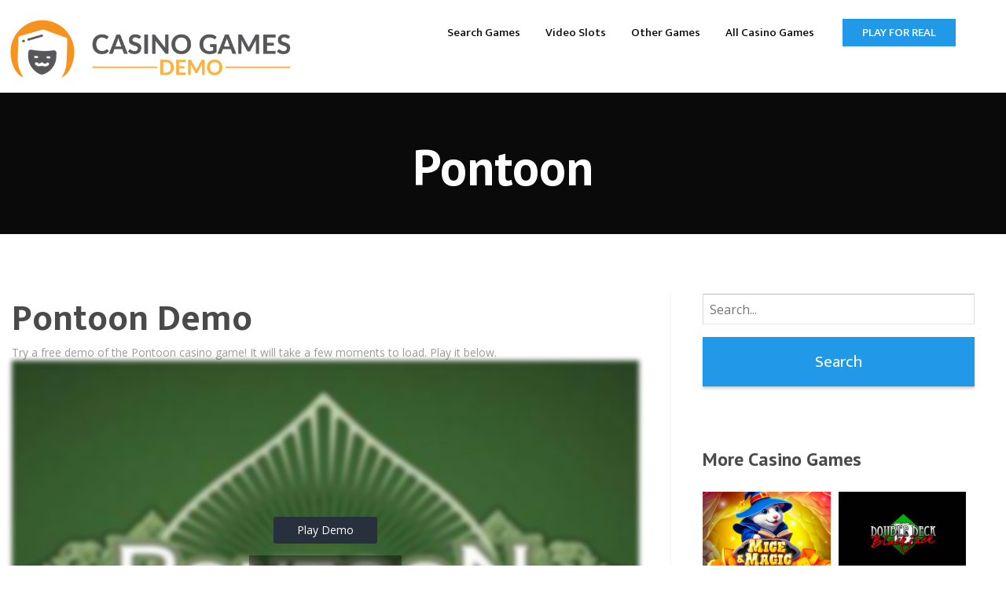

--- FILE ---
content_type: text/html; charset=UTF-8
request_url: https://casinogamesdemo.com/game/pontoon/
body_size: 44983
content:
<!doctype html>

  <html class="no-js"  lang="en-US"
    xmlns:og="http://opengraphprotocol.org/schema/"
    xmlns:fb="http://www.facebook.com/2008/fbml">

	<head>
		<meta charset="utf-8">

		<!-- Force IE to use the latest rendering engine available -->
		<meta http-equiv="X-UA-Compatible" content="IE=edge">
		<meta name="msvalidate.01" content="96C9E30D4745EB5F5AAE0136CF6D9D41" />
		<meta name="google-site-verification" content="uRL5C_SFVzaNyu_I4HlvO13Z72lCqyf0ta8I6gXqK4o" />
		<!-- Mobile Meta -->
		<meta name="viewport" content="width=device-width, initial-scale=1.0">
		<meta class="foundation-mq">

		<!-- If Site Icon isn't set in customizer -->
					<!-- Icons & Favicons -->
							<link rel="icon" type="image/png" href="https://casinogamesdemo.com/wp-content/uploads/2019/01/favicon.png">
				<link rel="apple-touch-icon" href="https://casinogamesdemo.com/wp-content/uploads/2019/01/favicon.png" />
				<meta name="msapplication-TileColor" content="#f01d4f">
				<meta name="msapplication-TileImage" content="https://casinogamesdemo.com/wp-content/uploads/2019/01/favicon.png">
				
	    <meta name="theme-color" content="#121212">
	    
		<link rel="pingback" href="https://casinogamesdemo.com/xmlrpc.php">
		<title>Pontoon &#8211; Casino Game Demo</title>
<meta name='robots' content='max-image-preview:large' />
<link rel='dns-prefetch' href='//cdnjs.cloudflare.com' />
<link rel='dns-prefetch' href='//fonts.googleapis.com' />
<link rel="alternate" type="application/rss+xml" title="Casino Game Demo &raquo; Feed" href="https://casinogamesdemo.com/feed/" />
<link rel="alternate" type="application/rss+xml" title="Casino Game Demo &raquo; Comments Feed" href="https://casinogamesdemo.com/comments/feed/" />
 
    <meta property="og:title" content="Pontoon"/>
    <meta property="og:description" content="..."/>
    <meta property="og:type" content="article"/>
    <meta property="og:url" content="https://casinogamesdemo.com/game/pontoon/"/>
    <meta property="og:site_name" content="Casino Game Demo"/>
    <meta property="og:image" content=""/>
 
<script type="text/javascript">
/* <![CDATA[ */
window._wpemojiSettings = {"baseUrl":"https:\/\/s.w.org\/images\/core\/emoji\/15.0.3\/72x72\/","ext":".png","svgUrl":"https:\/\/s.w.org\/images\/core\/emoji\/15.0.3\/svg\/","svgExt":".svg","source":{"concatemoji":"https:\/\/casinogamesdemo.com\/wp-includes\/js\/wp-emoji-release.min.js?ver=6.5.5"}};
/*! This file is auto-generated */
!function(i,n){var o,s,e;function c(e){try{var t={supportTests:e,timestamp:(new Date).valueOf()};sessionStorage.setItem(o,JSON.stringify(t))}catch(e){}}function p(e,t,n){e.clearRect(0,0,e.canvas.width,e.canvas.height),e.fillText(t,0,0);var t=new Uint32Array(e.getImageData(0,0,e.canvas.width,e.canvas.height).data),r=(e.clearRect(0,0,e.canvas.width,e.canvas.height),e.fillText(n,0,0),new Uint32Array(e.getImageData(0,0,e.canvas.width,e.canvas.height).data));return t.every(function(e,t){return e===r[t]})}function u(e,t,n){switch(t){case"flag":return n(e,"\ud83c\udff3\ufe0f\u200d\u26a7\ufe0f","\ud83c\udff3\ufe0f\u200b\u26a7\ufe0f")?!1:!n(e,"\ud83c\uddfa\ud83c\uddf3","\ud83c\uddfa\u200b\ud83c\uddf3")&&!n(e,"\ud83c\udff4\udb40\udc67\udb40\udc62\udb40\udc65\udb40\udc6e\udb40\udc67\udb40\udc7f","\ud83c\udff4\u200b\udb40\udc67\u200b\udb40\udc62\u200b\udb40\udc65\u200b\udb40\udc6e\u200b\udb40\udc67\u200b\udb40\udc7f");case"emoji":return!n(e,"\ud83d\udc26\u200d\u2b1b","\ud83d\udc26\u200b\u2b1b")}return!1}function f(e,t,n){var r="undefined"!=typeof WorkerGlobalScope&&self instanceof WorkerGlobalScope?new OffscreenCanvas(300,150):i.createElement("canvas"),a=r.getContext("2d",{willReadFrequently:!0}),o=(a.textBaseline="top",a.font="600 32px Arial",{});return e.forEach(function(e){o[e]=t(a,e,n)}),o}function t(e){var t=i.createElement("script");t.src=e,t.defer=!0,i.head.appendChild(t)}"undefined"!=typeof Promise&&(o="wpEmojiSettingsSupports",s=["flag","emoji"],n.supports={everything:!0,everythingExceptFlag:!0},e=new Promise(function(e){i.addEventListener("DOMContentLoaded",e,{once:!0})}),new Promise(function(t){var n=function(){try{var e=JSON.parse(sessionStorage.getItem(o));if("object"==typeof e&&"number"==typeof e.timestamp&&(new Date).valueOf()<e.timestamp+604800&&"object"==typeof e.supportTests)return e.supportTests}catch(e){}return null}();if(!n){if("undefined"!=typeof Worker&&"undefined"!=typeof OffscreenCanvas&&"undefined"!=typeof URL&&URL.createObjectURL&&"undefined"!=typeof Blob)try{var e="postMessage("+f.toString()+"("+[JSON.stringify(s),u.toString(),p.toString()].join(",")+"));",r=new Blob([e],{type:"text/javascript"}),a=new Worker(URL.createObjectURL(r),{name:"wpTestEmojiSupports"});return void(a.onmessage=function(e){c(n=e.data),a.terminate(),t(n)})}catch(e){}c(n=f(s,u,p))}t(n)}).then(function(e){for(var t in e)n.supports[t]=e[t],n.supports.everything=n.supports.everything&&n.supports[t],"flag"!==t&&(n.supports.everythingExceptFlag=n.supports.everythingExceptFlag&&n.supports[t]);n.supports.everythingExceptFlag=n.supports.everythingExceptFlag&&!n.supports.flag,n.DOMReady=!1,n.readyCallback=function(){n.DOMReady=!0}}).then(function(){return e}).then(function(){var e;n.supports.everything||(n.readyCallback(),(e=n.source||{}).concatemoji?t(e.concatemoji):e.wpemoji&&e.twemoji&&(t(e.twemoji),t(e.wpemoji)))}))}((window,document),window._wpemojiSettings);
/* ]]> */
</script>
<link rel='stylesheet' id='layerslider-css' href='https://casinogamesdemo.com/wp-content/plugins/layerslider/static/layerslider/css/layerslider.css?ver=6.7.6' type='text/css' media='all' />
<style id='wp-emoji-styles-inline-css' type='text/css'>

	img.wp-smiley, img.emoji {
		display: inline !important;
		border: none !important;
		box-shadow: none !important;
		height: 1em !important;
		width: 1em !important;
		margin: 0 0.07em !important;
		vertical-align: -0.1em !important;
		background: none !important;
		padding: 0 !important;
	}
</style>
<link rel='stylesheet' id='wp-block-library-css' href='https://casinogamesdemo.com/wp-includes/css/dist/block-library/style.min.css?ver=6.5.5' type='text/css' media='all' />
<style id='classic-theme-styles-inline-css' type='text/css'>
/*! This file is auto-generated */
.wp-block-button__link{color:#fff;background-color:#32373c;border-radius:9999px;box-shadow:none;text-decoration:none;padding:calc(.667em + 2px) calc(1.333em + 2px);font-size:1.125em}.wp-block-file__button{background:#32373c;color:#fff;text-decoration:none}
</style>
<style id='global-styles-inline-css' type='text/css'>
body{--wp--preset--color--black: #000000;--wp--preset--color--cyan-bluish-gray: #abb8c3;--wp--preset--color--white: #ffffff;--wp--preset--color--pale-pink: #f78da7;--wp--preset--color--vivid-red: #cf2e2e;--wp--preset--color--luminous-vivid-orange: #ff6900;--wp--preset--color--luminous-vivid-amber: #fcb900;--wp--preset--color--light-green-cyan: #7bdcb5;--wp--preset--color--vivid-green-cyan: #00d084;--wp--preset--color--pale-cyan-blue: #8ed1fc;--wp--preset--color--vivid-cyan-blue: #0693e3;--wp--preset--color--vivid-purple: #9b51e0;--wp--preset--gradient--vivid-cyan-blue-to-vivid-purple: linear-gradient(135deg,rgba(6,147,227,1) 0%,rgb(155,81,224) 100%);--wp--preset--gradient--light-green-cyan-to-vivid-green-cyan: linear-gradient(135deg,rgb(122,220,180) 0%,rgb(0,208,130) 100%);--wp--preset--gradient--luminous-vivid-amber-to-luminous-vivid-orange: linear-gradient(135deg,rgba(252,185,0,1) 0%,rgba(255,105,0,1) 100%);--wp--preset--gradient--luminous-vivid-orange-to-vivid-red: linear-gradient(135deg,rgba(255,105,0,1) 0%,rgb(207,46,46) 100%);--wp--preset--gradient--very-light-gray-to-cyan-bluish-gray: linear-gradient(135deg,rgb(238,238,238) 0%,rgb(169,184,195) 100%);--wp--preset--gradient--cool-to-warm-spectrum: linear-gradient(135deg,rgb(74,234,220) 0%,rgb(151,120,209) 20%,rgb(207,42,186) 40%,rgb(238,44,130) 60%,rgb(251,105,98) 80%,rgb(254,248,76) 100%);--wp--preset--gradient--blush-light-purple: linear-gradient(135deg,rgb(255,206,236) 0%,rgb(152,150,240) 100%);--wp--preset--gradient--blush-bordeaux: linear-gradient(135deg,rgb(254,205,165) 0%,rgb(254,45,45) 50%,rgb(107,0,62) 100%);--wp--preset--gradient--luminous-dusk: linear-gradient(135deg,rgb(255,203,112) 0%,rgb(199,81,192) 50%,rgb(65,88,208) 100%);--wp--preset--gradient--pale-ocean: linear-gradient(135deg,rgb(255,245,203) 0%,rgb(182,227,212) 50%,rgb(51,167,181) 100%);--wp--preset--gradient--electric-grass: linear-gradient(135deg,rgb(202,248,128) 0%,rgb(113,206,126) 100%);--wp--preset--gradient--midnight: linear-gradient(135deg,rgb(2,3,129) 0%,rgb(40,116,252) 100%);--wp--preset--font-size--small: 13px;--wp--preset--font-size--medium: 20px;--wp--preset--font-size--large: 36px;--wp--preset--font-size--x-large: 42px;--wp--preset--spacing--20: 0.44rem;--wp--preset--spacing--30: 0.67rem;--wp--preset--spacing--40: 1rem;--wp--preset--spacing--50: 1.5rem;--wp--preset--spacing--60: 2.25rem;--wp--preset--spacing--70: 3.38rem;--wp--preset--spacing--80: 5.06rem;--wp--preset--shadow--natural: 6px 6px 9px rgba(0, 0, 0, 0.2);--wp--preset--shadow--deep: 12px 12px 50px rgba(0, 0, 0, 0.4);--wp--preset--shadow--sharp: 6px 6px 0px rgba(0, 0, 0, 0.2);--wp--preset--shadow--outlined: 6px 6px 0px -3px rgba(255, 255, 255, 1), 6px 6px rgba(0, 0, 0, 1);--wp--preset--shadow--crisp: 6px 6px 0px rgba(0, 0, 0, 1);}:where(.is-layout-flex){gap: 0.5em;}:where(.is-layout-grid){gap: 0.5em;}body .is-layout-flex{display: flex;}body .is-layout-flex{flex-wrap: wrap;align-items: center;}body .is-layout-flex > *{margin: 0;}body .is-layout-grid{display: grid;}body .is-layout-grid > *{margin: 0;}:where(.wp-block-columns.is-layout-flex){gap: 2em;}:where(.wp-block-columns.is-layout-grid){gap: 2em;}:where(.wp-block-post-template.is-layout-flex){gap: 1.25em;}:where(.wp-block-post-template.is-layout-grid){gap: 1.25em;}.has-black-color{color: var(--wp--preset--color--black) !important;}.has-cyan-bluish-gray-color{color: var(--wp--preset--color--cyan-bluish-gray) !important;}.has-white-color{color: var(--wp--preset--color--white) !important;}.has-pale-pink-color{color: var(--wp--preset--color--pale-pink) !important;}.has-vivid-red-color{color: var(--wp--preset--color--vivid-red) !important;}.has-luminous-vivid-orange-color{color: var(--wp--preset--color--luminous-vivid-orange) !important;}.has-luminous-vivid-amber-color{color: var(--wp--preset--color--luminous-vivid-amber) !important;}.has-light-green-cyan-color{color: var(--wp--preset--color--light-green-cyan) !important;}.has-vivid-green-cyan-color{color: var(--wp--preset--color--vivid-green-cyan) !important;}.has-pale-cyan-blue-color{color: var(--wp--preset--color--pale-cyan-blue) !important;}.has-vivid-cyan-blue-color{color: var(--wp--preset--color--vivid-cyan-blue) !important;}.has-vivid-purple-color{color: var(--wp--preset--color--vivid-purple) !important;}.has-black-background-color{background-color: var(--wp--preset--color--black) !important;}.has-cyan-bluish-gray-background-color{background-color: var(--wp--preset--color--cyan-bluish-gray) !important;}.has-white-background-color{background-color: var(--wp--preset--color--white) !important;}.has-pale-pink-background-color{background-color: var(--wp--preset--color--pale-pink) !important;}.has-vivid-red-background-color{background-color: var(--wp--preset--color--vivid-red) !important;}.has-luminous-vivid-orange-background-color{background-color: var(--wp--preset--color--luminous-vivid-orange) !important;}.has-luminous-vivid-amber-background-color{background-color: var(--wp--preset--color--luminous-vivid-amber) !important;}.has-light-green-cyan-background-color{background-color: var(--wp--preset--color--light-green-cyan) !important;}.has-vivid-green-cyan-background-color{background-color: var(--wp--preset--color--vivid-green-cyan) !important;}.has-pale-cyan-blue-background-color{background-color: var(--wp--preset--color--pale-cyan-blue) !important;}.has-vivid-cyan-blue-background-color{background-color: var(--wp--preset--color--vivid-cyan-blue) !important;}.has-vivid-purple-background-color{background-color: var(--wp--preset--color--vivid-purple) !important;}.has-black-border-color{border-color: var(--wp--preset--color--black) !important;}.has-cyan-bluish-gray-border-color{border-color: var(--wp--preset--color--cyan-bluish-gray) !important;}.has-white-border-color{border-color: var(--wp--preset--color--white) !important;}.has-pale-pink-border-color{border-color: var(--wp--preset--color--pale-pink) !important;}.has-vivid-red-border-color{border-color: var(--wp--preset--color--vivid-red) !important;}.has-luminous-vivid-orange-border-color{border-color: var(--wp--preset--color--luminous-vivid-orange) !important;}.has-luminous-vivid-amber-border-color{border-color: var(--wp--preset--color--luminous-vivid-amber) !important;}.has-light-green-cyan-border-color{border-color: var(--wp--preset--color--light-green-cyan) !important;}.has-vivid-green-cyan-border-color{border-color: var(--wp--preset--color--vivid-green-cyan) !important;}.has-pale-cyan-blue-border-color{border-color: var(--wp--preset--color--pale-cyan-blue) !important;}.has-vivid-cyan-blue-border-color{border-color: var(--wp--preset--color--vivid-cyan-blue) !important;}.has-vivid-purple-border-color{border-color: var(--wp--preset--color--vivid-purple) !important;}.has-vivid-cyan-blue-to-vivid-purple-gradient-background{background: var(--wp--preset--gradient--vivid-cyan-blue-to-vivid-purple) !important;}.has-light-green-cyan-to-vivid-green-cyan-gradient-background{background: var(--wp--preset--gradient--light-green-cyan-to-vivid-green-cyan) !important;}.has-luminous-vivid-amber-to-luminous-vivid-orange-gradient-background{background: var(--wp--preset--gradient--luminous-vivid-amber-to-luminous-vivid-orange) !important;}.has-luminous-vivid-orange-to-vivid-red-gradient-background{background: var(--wp--preset--gradient--luminous-vivid-orange-to-vivid-red) !important;}.has-very-light-gray-to-cyan-bluish-gray-gradient-background{background: var(--wp--preset--gradient--very-light-gray-to-cyan-bluish-gray) !important;}.has-cool-to-warm-spectrum-gradient-background{background: var(--wp--preset--gradient--cool-to-warm-spectrum) !important;}.has-blush-light-purple-gradient-background{background: var(--wp--preset--gradient--blush-light-purple) !important;}.has-blush-bordeaux-gradient-background{background: var(--wp--preset--gradient--blush-bordeaux) !important;}.has-luminous-dusk-gradient-background{background: var(--wp--preset--gradient--luminous-dusk) !important;}.has-pale-ocean-gradient-background{background: var(--wp--preset--gradient--pale-ocean) !important;}.has-electric-grass-gradient-background{background: var(--wp--preset--gradient--electric-grass) !important;}.has-midnight-gradient-background{background: var(--wp--preset--gradient--midnight) !important;}.has-small-font-size{font-size: var(--wp--preset--font-size--small) !important;}.has-medium-font-size{font-size: var(--wp--preset--font-size--medium) !important;}.has-large-font-size{font-size: var(--wp--preset--font-size--large) !important;}.has-x-large-font-size{font-size: var(--wp--preset--font-size--x-large) !important;}
.wp-block-navigation a:where(:not(.wp-element-button)){color: inherit;}
:where(.wp-block-post-template.is-layout-flex){gap: 1.25em;}:where(.wp-block-post-template.is-layout-grid){gap: 1.25em;}
:where(.wp-block-columns.is-layout-flex){gap: 2em;}:where(.wp-block-columns.is-layout-grid){gap: 2em;}
.wp-block-pullquote{font-size: 1.5em;line-height: 1.6;}
</style>
<link rel='stylesheet' id='lobby-styles-css' href='https://casinogamesdemo.com/wp-content/plugins/vegashero/templates/css/vh-lobby.css?ver=6.5.5' type='text/css' media='all' />
<link rel='stylesheet' id='page-styles-css' href='https://casinogamesdemo.com/wp-content/plugins/vegashero/templates/css/vh-game.css?ver=6.5.5' type='text/css' media='all' />
<link rel='stylesheet' id='tablepress-responsive-tables-css' href='https://casinogamesdemo.com/wp-content/plugins/tablepress-responsive-tables/css/responsive.dataTables.min.css?ver=1.4' type='text/css' media='all' />
<link rel='stylesheet' id='tablepress-default-css' href='https://casinogamesdemo.com/wp-content/plugins/tablepress/css/default.min.css?ver=1.9.1' type='text/css' media='all' />
<link rel='stylesheet' id='magnificPopup-css' href='https://casinogamesdemo.com/wp-content/plugins/wp-review/public/css/magnific-popup.css?ver=1.1.0' type='text/css' media='all' />
<link rel='stylesheet' id='wp_review-style-css' href='https://casinogamesdemo.com/wp-content/plugins/wp-review/public/css/wp-review.css?ver=5.1.3' type='text/css' media='all' />
<link rel='stylesheet' id='site-css-css' href='https://casinogamesdemo.com/wp-content/themes/vegashero-theme/assets/css/style.min.css?ver=6.5.5' type='text/css' media='all' />
<link rel='stylesheet' id='mdi-css' href='https://cdnjs.cloudflare.com/ajax/libs/MaterialDesign-Webfont/1.9.33/css/materialdesignicons.min.css?ver=6.5.5' type='text/css' media='all' />
<link rel='stylesheet' id='ptsans-css' href='https://fonts.googleapis.com/css?family=PT+Sans%3A400%2C400italic%2C700%2C700italic&#038;ver=6.5.5' type='text/css' media='all' />
<link rel='stylesheet' id='opensans-css' href='https://fonts.googleapis.com/css?family=Open+Sans%3A400%2C300%2C300italic%2C400italic%2C600%2C600italic%2C700%2C700italic%2C800%2C800italic&#038;ver=6.5.5' type='text/css' media='all' />
<link rel='stylesheet' id='ekmukta-css' href='https://fonts.googleapis.com/css?family=Ek+Mukta%3A400%2C200%2C300%2C500%2C600%2C700%2C800&#038;ver=6.5.5' type='text/css' media='all' />
<!--[if !IE]><!-->
<link rel='stylesheet' id='tablepress-responsive-tables-flip-css' href='https://casinogamesdemo.com/wp-content/plugins/tablepress-responsive-tables/css/tablepress-responsive-flip.min.css?ver=1.4' type='text/css' media='all' />
<!--<![endif]-->
<script type="text/javascript" id="layerslider-greensock-js-extra">
/* <![CDATA[ */
var LS_Meta = {"v":"6.7.6"};
/* ]]> */
</script>
<script type="text/javascript" src="https://casinogamesdemo.com/wp-content/plugins/layerslider/static/layerslider/js/greensock.js?ver=1.19.0" id="layerslider-greensock-js"></script>
<script type="text/javascript" src="https://casinogamesdemo.com/wp-includes/js/jquery/jquery.min.js?ver=3.7.1" id="jquery-core-js"></script>
<script type="text/javascript" src="https://casinogamesdemo.com/wp-includes/js/jquery/jquery-migrate.min.js?ver=3.4.1" id="jquery-migrate-js"></script>
<script type="text/javascript" src="https://casinogamesdemo.com/wp-content/plugins/layerslider/static/layerslider/js/layerslider.kreaturamedia.jquery.js?ver=6.7.6" id="layerslider-js"></script>
<script type="text/javascript" src="https://casinogamesdemo.com/wp-content/plugins/layerslider/static/layerslider/js/layerslider.transitions.js?ver=6.7.6" id="layerslider-transitions-js"></script>
<meta name="generator" content="Powered by LayerSlider 6.7.6 - Multi-Purpose, Responsive, Parallax, Mobile-Friendly Slider Plugin for WordPress." />
<!-- LayerSlider updates and docs at: https://layerslider.kreaturamedia.com -->
<link rel="https://api.w.org/" href="https://casinogamesdemo.com/wp-json/" /><link rel="alternate" type="application/json" href="https://casinogamesdemo.com/wp-json/wp/v2/vegashero_games/135635" /><link rel="canonical" href="https://casinogamesdemo.com/game/pontoon/" />
<link rel='shortlink' href='https://casinogamesdemo.com/?p=135635' />
<link rel="alternate" type="application/json+oembed" href="https://casinogamesdemo.com/wp-json/oembed/1.0/embed?url=https%3A%2F%2Fcasinogamesdemo.com%2Fgame%2Fpontoon%2F" />
<link rel="alternate" type="text/xml+oembed" href="https://casinogamesdemo.com/wp-json/oembed/1.0/embed?url=https%3A%2F%2Fcasinogamesdemo.com%2Fgame%2Fpontoon%2F&#038;format=xml" />
		<style type="text/css" id="wp-custom-css">
			code {
	padding:0 !important;
	background-color:transparent !important;
	border: 0 !important;
}

.page-title {
	display:none;
}

#inner-footer {display:none;}
#inner-content {padding-bottom:0 !important;}

.footer-strip {display:block; padding:10px !important;}

.footer {
	margin-top:35px;
	padding:0;
}

#review {display:none;}

.off-canvas-content {box-shadow:none;}		</style>
		
		
	</head>

	<body data-rsssl=1 class="vegashero_games-template-default single single-vegashero_games postid-135635">

		<div class="off-canvas-content" data-off-canvas-content>
			
			<header class="header" role="banner">
				 <!-- By default, this menu will use off-canvas for small and a topbar for medium-up -->

<div class="top-bar" id="top-bar-menu">
	<div class="row">
		<div class="top-bar-left float-left logo-wrapper">
											<a href="https://casinogamesdemo.com">
						<img src="https://casinogamesdemo.com/wp-content/uploads/2019/01/Casino-Games-Demo-Transparent1-2.png" class="logo-image" alt="Casino Game Demo" />
					</a>
					</div>
		
			<div class="top-bar-right float-right">
				<button class="menu-mobile show-for-small-only" id="mobile-menu" type="button">Menu</button>
							</div>
		<ul id="menu-main-menu" class="vertical medium-horizontal menu" data-responsive-menu="accordion medium-dropdown"><li id="menu-item-142512" class="menu-item menu-item-type-post_type menu-item-object-page menu-item-142512"><a href="https://casinogamesdemo.com/search-games/">Search Games</a></li>
<li id="menu-item-137160" class="menu-item menu-item-type-post_type menu-item-object-page menu-item-has-children menu-item-137160"><a href="https://casinogamesdemo.com/video-slots/">Video Slots</a>
<ul class="menu">
	<li id="menu-item-137161" class="menu-item menu-item-type-post_type menu-item-object-page menu-item-137161"><a href="https://casinogamesdemo.com/betsoft/">Betsoft</a></li>
	<li id="menu-item-137162" class="menu-item menu-item-type-post_type menu-item-object-page menu-item-137162"><a href="https://casinogamesdemo.com/elk/">ELK</a></li>
	<li id="menu-item-137163" class="menu-item menu-item-type-post_type menu-item-object-page menu-item-137163"><a href="https://casinogamesdemo.com/endorphina/">Endorphina</a></li>
	<li id="menu-item-137164" class="menu-item menu-item-type-post_type menu-item-object-page menu-item-137164"><a href="https://casinogamesdemo.com/isoftbet/">iSoftBet</a></li>
	<li id="menu-item-137165" class="menu-item menu-item-type-post_type menu-item-object-page menu-item-137165"><a href="https://casinogamesdemo.com/microgaming/">Microgaming</a></li>
	<li id="menu-item-137166" class="menu-item menu-item-type-post_type menu-item-object-page menu-item-137166"><a href="https://casinogamesdemo.com/netent/">NetEnt</a></li>
	<li id="menu-item-137167" class="menu-item menu-item-type-post_type menu-item-object-page menu-item-137167"><a href="https://casinogamesdemo.com/nextgen/">NextGEN</a></li>
	<li id="menu-item-137169" class="menu-item menu-item-type-post_type menu-item-object-page menu-item-137169"><a href="https://casinogamesdemo.com/nyx/">NYX</a></li>
	<li id="menu-item-137170" class="menu-item menu-item-type-post_type menu-item-object-page menu-item-137170"><a href="https://casinogamesdemo.com/playn-go/">Playn’ GO</a></li>
	<li id="menu-item-137171" class="menu-item menu-item-type-post_type menu-item-object-page menu-item-137171"><a href="https://casinogamesdemo.com/playson/">Playson</a></li>
	<li id="menu-item-137172" class="menu-item menu-item-type-post_type menu-item-object-page menu-item-137172"><a href="https://casinogamesdemo.com/playtech/">Playtech</a></li>
	<li id="menu-item-137173" class="menu-item menu-item-type-post_type menu-item-object-page menu-item-137173"><a href="https://casinogamesdemo.com/thunderkick/">Thunderkick</a></li>
	<li id="menu-item-137175" class="menu-item menu-item-type-post_type menu-item-object-page menu-item-137175"><a href="https://casinogamesdemo.com/yggdrasil/">Yggdrasil</a></li>
</ul>
</li>
<li id="menu-item-137176" class="menu-item menu-item-type-post_type menu-item-object-page menu-item-has-children menu-item-137176"><a href="https://casinogamesdemo.com/table-games/">Other Games</a>
<ul class="menu">
	<li id="menu-item-137177" class="menu-item menu-item-type-post_type menu-item-object-page menu-item-137177"><a href="https://casinogamesdemo.com/arcade-games/">Arcade Games</a></li>
	<li id="menu-item-137178" class="menu-item menu-item-type-post_type menu-item-object-page menu-item-137178"><a href="https://casinogamesdemo.com/blackjack/">Blackjack</a></li>
	<li id="menu-item-137179" class="menu-item menu-item-type-post_type menu-item-object-page menu-item-137179"><a href="https://casinogamesdemo.com/roulette/">Roulette</a></li>
	<li id="menu-item-137180" class="menu-item menu-item-type-post_type menu-item-object-page menu-item-137180"><a href="https://casinogamesdemo.com/scratch-cards/">Scratch Cards</a></li>
	<li id="menu-item-137035" class="menu-item menu-item-type-post_type menu-item-object-page menu-item-137035"><a href="https://casinogamesdemo.com/lobby/video-poker/">Video Poker</a></li>
	<li id="menu-item-137231" class="menu-item menu-item-type-post_type menu-item-object-page menu-item-137231"><a href="https://casinogamesdemo.com/virtual-sports/">Virtual Sports</a></li>
</ul>
</li>
<li id="menu-item-129976" class="menu-item menu-item-type-post_type menu-item-object-page menu-item-home menu-item-has-children menu-item-129976"><a title="Demo Games Lobby" href="https://casinogamesdemo.com/">All Casino Games</a>
<ul class="menu">
	<li id="menu-item-137282" class="menu-item menu-item-type-post_type menu-item-object-page menu-item-137282"><a href="https://casinogamesdemo.com/flash-games/">Flash Games</a></li>
	<li id="menu-item-137283" class="menu-item menu-item-type-post_type menu-item-object-page menu-item-137283"><a href="https://casinogamesdemo.com/html5-games/">HTML5 Games</a></li>
</ul>
</li>
<li id="menu-item-129966" class="cta menu-item menu-item-type-custom menu-item-object-custom menu-item-129966"><a title="Buy the VegasHero casino &#038; gambling WP theme!" href="http://www.webcasinoratings.com/?source=cgd">Play for Real</a></li>
</ul>	</div>
</div>
			</header>

          <div class="large-12 game-overlay" id="games" data-toggler data-animate="fade-in fade-out">
            <div class='vh-posts-grid-wrap'>            <!--vegashero games grid shortcode-->
            <ul id="vh-lobby-posts-grid" class="vh-row-sm">
                          <li class="vh-item" id="post-142501">
                <a class="vh-thumb-link" href="https://casinogamesdemo.com/game/christmas-plaza-doublemax/">
                    <div class="vh-overlay">
                        <img width="376" height="250" src="//cdn.vegasgod.com/yggdrasil/christmas-plaza-doublemax/cover.jpg" title="Christmas plaza doublemax" alt="Christmas plaza doublemax" />
                        <!-- <span class="play-now">Play now</span> -->
                    </div>
                </a>
                <div class="vh-game-title">Christmas plaza doublemax</div>
            </li>            <li class="vh-item" id="post-142502">
                <a class="vh-thumb-link" href="https://casinogamesdemo.com/game/neon-villains-doublemax/">
                    <div class="vh-overlay">
                        <img width="376" height="250" src="//cdn.vegasgod.com/yggdrasil/neon-villains-doublemax/cover.jpg" title="Neon villains doublemax" alt="Neon villains doublemax" />
                        <!-- <span class="play-now">Play now</span> -->
                    </div>
                </a>
                <div class="vh-game-title">Neon villains doublemax</div>
            </li>            <li class="vh-item" id="post-142503">
                <a class="vh-thumb-link" href="https://casinogamesdemo.com/game/elysian-jackpots/">
                    <div class="vh-overlay">
                        <img width="376" height="250" src="//cdn.vegasgod.com/yggdrasil/elysian-jackpots/cover.jpg" title="Elysian jackpots" alt="Elysian jackpots" />
                        <!-- <span class="play-now">Play now</span> -->
                    </div>
                </a>
                <div class="vh-game-title">Elysian jackpots</div>
            </li>            <li class="vh-item" id="post-142504">
                <a class="vh-thumb-link" href="https://casinogamesdemo.com/game/winterberries-2/">
                    <div class="vh-overlay">
                        <img width="376" height="250" src="//cdn.vegasgod.com/yggdrasil/winterberries-2/cover.jpg" title="Winterberries 2" alt="Winterberries 2" />
                        <!-- <span class="play-now">Play now</span> -->
                    </div>
                </a>
                <div class="vh-game-title">Winterberries 2</div>
            </li>            <li class="vh-item" id="post-142505">
                <a class="vh-thumb-link" href="https://casinogamesdemo.com/game/e-force/">
                    <div class="vh-overlay">
                        <img width="376" height="250" src="//cdn.vegasgod.com/yggdrasil/e-force/cover.jpg" title="E-force" alt="E-force" />
                        <!-- <span class="play-now">Play now</span> -->
                    </div>
                </a>
                <div class="vh-game-title">E-force</div>
            </li>
            </ul>
            <!--/vegashero games grid shortcode-->
            <div class="clear"></div></div>          </div>
<link rel="stylesheet" href="https://casinogamesdemo.com/wp-content/themes/vegashero-theme/assets/css/review-css-dark.css" type="text/css" />


<div class="game-post-banner">
	<h2>Pontoon</h2>
	<div class="image" style="background: url('') no-repeat; background-size:cover;">
	</div>
</div>


<div id="content">
	<div id="inner-content" class="row">
		<main id="main" class="large-8 medium-12 columns" role="main">

			<article id="post-135635" class="post-135635 vegashero_games type-vegashero_games status-publish hentry game_category-table-games game_operator-energycasino game_operator-mrgreen game_operator-slotsmillion game_operator-videoslots game_provider-netent wp-sticky" role="article" itemscope itemtype="http://schema.org/Review">

	<header class="article-header">
		<h1 class="entry-title single-title" itemprop="itemReviewed">Pontoon Demo</h1>
	</header> <!-- end article header -->
	
	Try a free demo of the Pontoon casino game! It will take a few moments to load. Play it below.
	<section class="entry-content" itemprop="reviewBody">

	
			<div class="iframe_kh_wrapper" class="">
    <div class="kh-no-close"></div>
    <iframe data-src-url="https://casino3.gammatrix.com/Loader/Start/12/pontoon/?funMode=True&language=en" data-background-url="//cdn.vegasgod.com/netent/pontoon/cover.jpg" data-button-text="Play Demo" data-age-gate-text="19+ Only. Play Responsibly." width="" height="" class="singlegame-iframe" frameborder="0" scrolling="no" allowfullscreen src="https://casino3.gammatrix.com/Loader/Start/12/pontoon/?funMode=True&language=en" sandbox="allow-same-origin allow-scripts allow-popups allow-forms"></iframe>
</div>
  <div id="custom_html-2" class="widget_text widget singlegame_widget widget_custom_html"><div class="textwidget custom-html-widget"><h2 class="widgettitle">Popular Games</h2>
<code><div class='vh-posts-grid-wrap'>            <!--vegashero games grid shortcode-->
            <ul id="vh-lobby-posts-grid" class="vh-row-sm">
                          <li class="vh-item" id="post-140964">
                <a class="vh-thumb-link" href="https://casinogamesdemo.com/game/3-fruits-win-10-lines/">
                    <div class="vh-overlay">
                        <img fetchpriority="high" decoding="async" width="376" height="250" src="//cdn.vegasgod.com/playson/3-fruits-win-10-lines/cover.jpg" title="3 fruits win: 10 lines" alt="3 fruits win: 10 lines" />
                        <!-- <span class="play-now">Play now</span> -->
                    </div>
                </a>
                <div class="vh-game-title">3 fruits win: 10 lines</div>
            </li>            <li class="vh-item" id="post-141063">
                <a class="vh-thumb-link" href="https://casinogamesdemo.com/game/age-of-the-gods-ruler-of-the-seas/">
                    <div class="vh-overlay">
                        <img decoding="async" width="376" height="250" src="//cdn.vegasgod.com/playtech/age-of-the-gods-ruler-of-the-seas/cover.jpg" title="Age of the gods: ruler of the seas" alt="Age of the gods: ruler of the seas" />
                        <!-- <span class="play-now">Play now</span> -->
                    </div>
                </a>
                <div class="vh-game-title">Age of the gods: ruler of the seas</div>
            </li>            <li class="vh-item" id="post-141021">
                <a class="vh-thumb-link" href="https://casinogamesdemo.com/game/luminous-life/">
                    <div class="vh-overlay">
                        <img loading="lazy" decoding="async" width="376" height="250" src="//cdn.vegasgod.com/playtech/luminous-life/cover.jpg" title="Luminous life" alt="Luminous life" />
                        <!-- <span class="play-now">Play now</span> -->
                    </div>
                </a>
                <div class="vh-game-title">Luminous life</div>
            </li>            <li class="vh-item" id="post-140192">
                <a class="vh-thumb-link" href="https://casinogamesdemo.com/game/ancient-fortunes-poseidon-megaways/">
                    <div class="vh-overlay">
                        <img loading="lazy" decoding="async" width="376" height="250" src="//cdn.vegasgod.com/microgaming/ancient-fortunes-poseidon-megaways/cover.jpg" title="Ancient fortunes: poseidon megaways" alt="Ancient fortunes: poseidon megaways" />
                        <!-- <span class="play-now">Play now</span> -->
                    </div>
                </a>
                <div class="vh-game-title">Ancient fortunes: poseidon megaways</div>
            </li>            <li class="vh-item" id="post-135127">
                <a class="vh-thumb-link" href="https://casinogamesdemo.com/game/bigfoot/">
                    <div class="vh-overlay">
                        <img loading="lazy" decoding="async" width="376" height="250" src="//cdn.vegasgod.com/microgaming/bigfoot/cover.jpg" title="Bigfoot" alt="Bigfoot" />
                        <!-- <span class="play-now">Play now</span> -->
                    </div>
                </a>
                <div class="vh-game-title">Bigfoot</div>
            </li>            <li class="vh-item" id="post-139450">
                <a class="vh-thumb-link" href="https://casinogamesdemo.com/game/valkyrie/">
                    <div class="vh-overlay">
                        <img loading="lazy" decoding="async" width="376" height="250" src="//cdn.vegasgod.com/elk/valkyrie/cover.jpg" title="Valkyrie" alt="Valkyrie" />
                        <!-- <span class="play-now">Play now</span> -->
                    </div>
                </a>
                <div class="vh-game-title">Valkyrie</div>
            </li>
            </ul>
            <!--/vegashero games grid shortcode-->
            <div class="clear"></div><nav class='vh-pagination'><a class='prev page-numbers' rel='prev nofollow' href='/game/pontoon/?paged=-1'>« Previous</a><a class='next page-numbers' rel='next nofollow' href='/game/pontoon/?paged=1'>Next »</a></nav></div></code></div></div>			</section> <!-- end article section -->

			<footer class="article-footer">
				<p class="tags"></p>	</footer> <!-- end article footer -->

				
<div id="comments" class="comments-area">

	
	
	
	
</div><!-- #comments -->
			</article> <!-- end article -->
	</main> <!-- end #main -->

	<div id="sidebar1" class="sidebar-wrapper large-4 medium-12 columns divider game-post" role="complementary">
					<div class="button-container  ">
						<div id="search-2" class="widget widget_search"><form role="search" method="get" class="search-form" action="https://casinogamesdemo.com/">
	<label>
		<span class="screen-reader-text">Search for:</span>
		<input type="search" class="search-field" placeholder="Search..." value="" name="s" title="Search for:" />
	</label>
	<input type="submit" class="search-submit button" value="Search" />
</form></div><div id="vh_lastest_games_widget-2" class="widget Widget_vh_recent_games"><h2 class="widgettitle">More Casino Games</h2><ul>
<li class="vh-games-widget-item vh_recent_games_139130 "><a href="https://casinogamesdemo.com/game/mice-magic-wonder-spin/" title="Mice & magic wonder spin" class="vh_recent_games_item_139130 " ><img width="376" height="250" alt="Mice & magic wonder spin" src="//cdn.vegasgod.com/bgaming/mice-magic-wonder-spin/cover.jpg"/><h3>Mice & magic wonder spin</h3></a></li>
<li class="vh-games-widget-item vh_recent_games_136886 "><a href="https://casinogamesdemo.com/game/double-deck-blackjack/" title="Double deck blackjack" class="vh_recent_games_item_136886 " ><img width="376" height="250" alt="Double deck blackjack" src="//cdn.vegasgod.com/rtg/double-deck-blackjack/cover.jpg"/><h3>Double deck blackjack</h3></a></li>
<li class="vh-games-widget-item vh_recent_games_135315 "><a href="https://casinogamesdemo.com/game/loose-cannon/" title="Loose cannon" class="vh_recent_games_item_135315 " ><img width="376" height="250" alt="Loose cannon" src="//cdn.vegasgod.com/microgaming/loose-cannon/cover.jpg"/><h3>Loose cannon</h3></a></li>
<li class="vh-games-widget-item vh_recent_games_141482 "><a href="https://casinogamesdemo.com/game/frozen-tropics/" title="Frozen tropics" class="vh_recent_games_item_141482 " ><img width="376" height="250" alt="Frozen tropics" src="//cdn.vegasgod.com/pragmaticplay/frozen-tropics/cover.jpg"/><h3>Frozen tropics</h3></a></li>
<li class="vh-games-widget-item vh_recent_games_141935 "><a href="https://casinogamesdemo.com/game/dragons-awakening/" title="Dragons' awakening" class="vh_recent_games_item_141935 " ><img width="376" height="250" alt="Dragons' awakening" src="//cdn.vegasgod.com/relax/dragons-awakening/cover.jpg"/><h3>Dragons' awakening</h3></a></li>
<li class="vh-games-widget-item vh_recent_games_141532 "><a href="https://casinogamesdemo.com/game/fire-portals/" title="Fire portals" class="vh_recent_games_item_141532 " ><img width="376" height="250" alt="Fire portals" src="//cdn.vegasgod.com/pragmaticplay/fire-portals/cover.jpg"/><h3>Fire portals</h3></a></li>
<li class="vh-games-widget-item vh_recent_games_141441 "><a href="https://casinogamesdemo.com/game/the-knight-king/" title="The knight king" class="vh_recent_games_item_141441 " ><img width="376" height="250" alt="The knight king" src="//cdn.vegasgod.com/pragmaticplay/the-knight-king/cover.jpg"/><h3>The knight king</h3></a></li>
<li class="vh-games-widget-item vh_recent_games_141900 "><a href="https://casinogamesdemo.com/game/genie-nights/" title="Genie nights" class="vh_recent_games_item_141900 " ><img width="376" height="250" alt="Genie nights" src="//cdn.vegasgod.com/redtiger/genie-nights/cover.jpg"/><h3>Genie nights</h3></a></li>
<li class="vh-games-widget-item vh_recent_games_135454 "><a href="https://casinogamesdemo.com/game/supernova/" title="Supernova" class="vh_recent_games_item_135454 " ><img width="376" height="250" alt="Supernova" src="//cdn.vegasgod.com/microgaming/supernova/cover.jpg"/><h3>Supernova</h3></a></li>
<li class="vh-games-widget-item vh_recent_games_135732 "><a href="https://casinogamesdemo.com/game/wild-scarabs/" title="Wild scarabs" class="vh_recent_games_item_135732 " ><img width="376" height="250" alt="Wild scarabs" src="//cdn.vegasgod.com/microgaming/wild-scarabs/cover.jpg"/><h3>Wild scarabs</h3></a></li>
<li class="vh-games-widget-item vh_recent_games_136817 "><a href="https://casinogamesdemo.com/game/chilli-gold/" title="Chilli gold" class="vh_recent_games_item_136817 " ><img width="376" height="250" alt="Chilli gold" src="//cdn.vegasgod.com/nextgen/chilli-gold/cover.jpg"/><h3>Chilli gold</h3></a></li>
<li class="vh-games-widget-item vh_recent_games_141579 "><a href="https://casinogamesdemo.com/game/jammin-jars/" title="Jammin' jars" class="vh_recent_games_item_141579 " ><img width="376" height="250" alt="Jammin' jars" src="//cdn.vegasgod.com/pushgaming/jammin-jars/cover.jpg"/><h3>Jammin' jars</h3></a></li></ul></div>			</div>

		</div> <!-- end #inner-content -->

	</div> <!-- end #content -->
						<footer class="footer" role="contentinfo">
						<div id="inner-footer" class="row">
								<div class="large-3 medium-6 small-12 columns">
																		<div class="alert help">
										<p></p>
									</div>
																	</div>
								<div class="large-3 medium-6 small-12 columns">
																		<div class="alert help">
										<p></p>
									</div>
																	</div>
								<div class="large-3 medium-6 small-12 columns">
																		<div class="alert help">
										<p></p>
									</div>
																	</div>
								<div class="large-3 medium-6 small-12  columns">
																		<div class="alert help">
										<p></p>
									</div>
																	</div>
						</div> <!-- end #inner-footer -->
						<div class="large-12 medium-12 columns footer-strip">
							<div class="row">
								<div class="logo-footer">
									Casino Game Demo									<span>Play 1800+ Demo Casino Games for Free!</span>
								</div>
								<nav role="navigation">
									<ul id="menu-footer-menu" class="menu"><li id="menu-item-134676" class="menu-item menu-item-type-post_type menu-item-object-page menu-item-134676"><a href="https://casinogamesdemo.com/about-2/">About</a></li>
<li id="menu-item-137225" class="menu-item menu-item-type-post_type menu-item-object-page menu-item-137225"><a href="https://casinogamesdemo.com/terms-of-use/">Terms of Use</a></li>
<li id="menu-item-137224" class="menu-item menu-item-type-post_type menu-item-object-page menu-item-137224"><a href="https://casinogamesdemo.com/privacy-statement/">Privacy Statement</a></li>
<li id="menu-item-79" class="menu-item menu-item-type-custom menu-item-object-custom menu-item-79"><a href="mailto:info@casinogamesdemo.com">Contact</a></li>
</ul>																			<ul class="social-icons">
      <li><a href="https://twitter.com/RealCashBonus" class="mdi mdi-twitter-box" alt="Twitter"></a></li>
      <li><a href="https://plus.google.com/+Realcashbonus" class="mdi mdi-google-plus-box" alt="Google"></a></li>
                  <li><a href="https://www.youtube.com/channel/UCjx4dSsW9ds6OzWX_-aDCig" class="mdi mdi-youtube-play" alt="Youtube"></a></li>
  </ul>
																	</nav>
							</div>
						</div>
					</footer> <!-- end .footer -->
				</div>  <!-- end .main-content -->
			</div> <!-- end .off-canvas-wrapper-inner -->
		</div> <!-- end .off-canvas-wrapper -->
		<script type="text/javascript" src="https://casinogamesdemo.com/wp-content/plugins/wp-review/public/js/js.cookie.min.js?ver=2.1.4" id="js-cookie-js"></script>
<script type="text/javascript" src="https://casinogamesdemo.com/wp-content/plugins/wp-review/public/js/jquery.magnific-popup.min.js?ver=1.1.0" id="magnificPopup-js"></script>
<script type="text/javascript" src="https://casinogamesdemo.com/wp-includes/js/underscore.min.js?ver=1.13.4" id="underscore-js"></script>
<script type="text/javascript" id="wp-util-js-extra">
/* <![CDATA[ */
var _wpUtilSettings = {"ajax":{"url":"\/wp-admin\/admin-ajax.php"}};
/* ]]> */
</script>
<script type="text/javascript" src="https://casinogamesdemo.com/wp-includes/js/wp-util.min.js?ver=6.5.5" id="wp-util-js"></script>
<script type="text/javascript" id="wp_review-js-js-extra">
/* <![CDATA[ */
var wpreview = {"ajaxurl":"https:\/\/casinogamesdemo.com\/wp-admin\/admin-ajax.php","rateAllFeatures":"Please rate all features","verifiedPurchase":"(Verified purchase)"};
/* ]]> */
</script>
<script type="text/javascript" src="https://casinogamesdemo.com/wp-content/plugins/wp-review/public/js/main.js?ver=5.1.3" id="wp_review-js-js"></script>
<script type="text/javascript" src="https://casinogamesdemo.com/wp-content/themes/vegashero-theme/assets/js/what-input.min.js?ver=6.5.5" id="what-input-js"></script>
<script type="text/javascript" src="https://casinogamesdemo.com/wp-content/themes/vegashero-theme/assets/js/foundation.js?ver=6.3" id="foundation-js-js"></script>
<script type="text/javascript" src="https://casinogamesdemo.com/wp-content/themes/vegashero-theme/assets/js/scripts.js?ver=6.5.5" id="site-js-js"></script>
<script type="text/javascript" src="https://casinogamesdemo.com/wp-content/plugins/vegashero/templates/js/iframe.js" id="vegashero_single_game_iframe-js"></script>

<!-- Default Statcounter code for Casinogamesdemo.com
https://casinogamesdemo.com -->
<script type="text/javascript">
var sc_project=11926897; 
var sc_invisible=1; 
var sc_security="3ccd4c7f"; 
var sc_https=1; 
</script>
<script type="text/javascript"
src="https://www.statcounter.com/counter/counter.js"
async></script>
<noscript><div class="statcounter"><a title="Web Analytics"
href="http://statcounter.com/" target="_blank"><img
class="statcounter"
src="//c.statcounter.com/11926897/0/3ccd4c7f/1/" alt="Web
Analytics"></a></div></noscript>
<!-- End of Statcounter Code -->
	</body>

</html> <!-- end page -->


--- FILE ---
content_type: application/javascript
request_url: https://casinogamesdemo.com/wp-content/themes/vegashero-theme/assets/js/scripts.js?ver=6.5.5
body_size: 578
content:
jQuery(document).foundation();
/*
These functions make sure WordPress
and Foundation play nice together.
*/

jQuery(document).ready(function() {

    // Remove empty P tags created by WP inside of Accordion and Orbit
    jQuery('.accordion p:empty, .orbit p:empty').remove();

	 // Makes sure last grid item floats left
	jQuery('.archive-grid .columns').last().addClass( 'end' );

	// Adds Flex Video to YouTube and Vimeo Embeds
	jQuery('iframe[src*="youtube.com"], iframe[src*="vimeo.com"]').wrap("<div class='flex-video'/>");

  jQuery('#mobile-menu').on('click', function(){
    jQuery('ul[id^="menu-"]').toggle();
  });

  jQuery('#play-mini-table').on('click', function(){
    jQuery('#mini-casino-table').toggle();
  });

});
